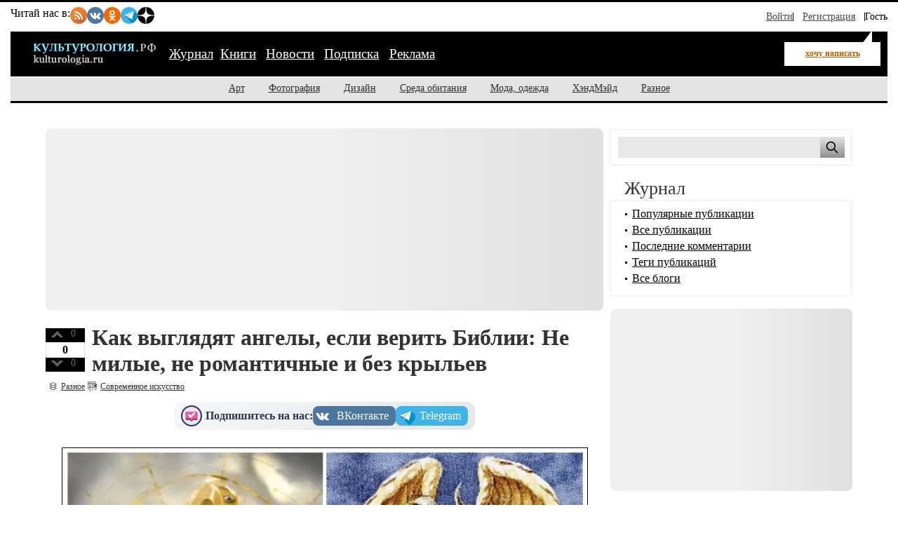

--- FILE ---
content_type: text/html; charset=utf-8
request_url: https://kulturologia.ru/blogs/241022/54461/
body_size: 16086
content:
<!DOCTYPE html>
<html prefix="og: http://ogp.me/ns# article: http://ogp.me/ns/article#" lang="ru">
<head>
<meta charset="utf-8">
<meta name="viewport" content="width=device-width, initial-scale=1">
<title>Как выглядят ангелы, если верить Библии: Не милые, не романтичные и без крыльев</title>
<meta name="description" content="«Ты прекрасна, как ангел» - фраза, которую мечтает услышать практически каждая девушка, если бы не одно «НО». Как правило, ангелы изображаются в образе красивых светлокожих людей с крыльями. Зачастую, все они облачены в лёгкие белые одежды, а над их головой можно увидеть светящийся нимб. Но на самом деле столь милый облик не имеет ничего общего с тем, что описано в Библии, поскольку библейские ангелы были странными существами, вселяющими ужас в сердца тех, кому «посчастливилось» их увидеть.">
<!-- Open Graph Protocol meta tags -->
<meta property="og:title" content="Как выглядят ангелы, если верить Библии: Не милые, не романтичные и без крыльев">
<meta property="og:description" content="«Ты прекрасна, как ангел» - фраза, которую мечтает услышать практически каждая девушка, если бы не одно «НО». Как правило, ангелы изображаются в образе красивых светлокожих людей с крыльями. Зачастую, все они облачены в лёгкие белые одежды, а над их головой можно увидеть светящийся нимб. Но на самом деле столь милый облик не имеет ничего общего с тем, что описано в Библии, поскольку библейские ангелы были странными существами, вселяющими ужас в сердца тех, кому «посчастливилось» их увидеть.">
<meta property="og:image" content="https://kulturologia.ru/preview/54461s3.jpg">
<meta property="og:url" content="https://kulturologia.ru/blogs/241022/54461/">
<meta property="og:type" content="article">
<meta property="og:site_name" content="Культурология">
<meta property="og:locale" content="ru_RU">
<meta property="og:image:width" content="600">
<meta property="og:image:height" content="315">
<meta property="og:image:alt" content="Как выглядят ангелы, если верить Библии: Не милые, не романтичные и без крыльев">

<!-- Twitter meta tags -->
<meta name="twitter:site" content="@kulturologia">
<meta name="twitter:creator" content="@kulturologia">
<meta name="twitter:card" content="summary_large_image">
<meta property="twitter:image" content="https://kulturologia.ru/preview/54461s3.jpg">
<meta name="twitter:image:alt" content="Как выглядят ангелы, если верить Библии: Не милые, не романтичные и без крыльев">

<!-- Facebook meta tags -->
<meta property="fb:app_id" content="231083120296213" />
<meta property="article:author" content="https://www.facebook.com/kulturologia">
<meta property="article:publisher" content="https://www.facebook.com/kulturologia">

<!-- Other meta tags -->
<meta name="copyright" content="Культурология.РФ Все права защищены">
<meta name="robots" content="index, follow">
<link rel="canonical" href="https://kulturologia.ru/blogs/241022/54461/">
<link rel="openid.server" href="https://kulturologia.ru/openid_server">
<link rel="openid.delegate" href="https://kulturologia.ru/~zord"> 
<link rel="preload" href="/img/logo.svg" as="image" type="image/svg+xml">
<meta name="yandex-verification" content="536833eeec7fea8b">
<!-- Favicon -->
<link rel="icon" href="https://kulturologia.ru/favicon.ico" type="image/x-icon">
<link rel="icon" href="https://kulturologia.ru/favicon.svg" type="image/svg+xml">
<!-- Стили -->
	<link rel="preload" href="/css/style-critical.css?v=22112025" as="style" onload="this.onload=null;this.rel='stylesheet'">
	<noscript><link rel="stylesheet" href="/css/style-critical.css?v=22112025"></noscript>
	<link rel="stylesheet" href="/css/style.css?v=22112025">
<meta property="fb:pages" content="129350063780282">
<script>window.yaContextCb=window.yaContextCb||[]</script>
<script src="https://yandex.ru/ads/system/context.js" async></script>
<style>
	#menu-burger {opacity: 0; visibility: hidden;}
	.user-menu { opacity: 0; visibility: hidden;}
	.top-window {display:none;}
</style>
</head>
<body id="page-18" class="">
<!-- Yandex.RTB R-A-46902-30 фуллскрин десктоп -->
<script>
window.yaContextCb.push(()=>{
	Ya.Context.AdvManager.render({
		"blockId": "R-A-46902-30",
		"type": "fullscreen",
		"platform": "desktop"
	})
})
</script>
<!-- Yandex.RTB R-A-46902-33 фуллскрин мобильный -->
<script>
function initAd() {
	if (initAd.called) return;
	initAd.called = true;
	window.yaContextCb.push(() => {
		Ya.Context.AdvManager.render({
			"blockId": "R-A-46902-33",
			"type": "fullscreen", 
			"platform": "touch"
		});
	});
}
initAd.called = false;
[['click', document], ['scroll', window], ['keydown', document]]
.forEach(([event, element]) => {
	element.addEventListener(event, initAd, { once: true });
});
setTimeout(initAd, 10000);
</script>

	<div class="top-window" style="display:none;">
	<ul class="ul-top">
		<li><button class="hide-desktop burger-btn category-btn" aria-label="Меню"><span class="burger-line"></span><span class="burger-line"></span><span class="burger-line"></span></button></li>
		<li class="li-site"><a class="hide-mobile logotip-text" href="/" style="text-decoration:none" aria-label="Главная страница"><img src="/img/logo.svg" alt="Культурология" width="179"></a></li>
		<li><a id="share_tg" href="#" class="share-btn li-tg" data-service="tg" aria-label="Поделиться в Telegram"><span class="hide-mobile">Поделиться</span></a></li>
		<li><a id="share_vk" href="#" class="share-btn li-vk" data-service="vk" aria-label="Поделиться в ВКонтакте"><span class="hide-mobile">Поделиться</span></a></li>
		<li><a id="share_ok" href="#" class="share-btn li-ok" data-service="ok" aria-label="Поделиться в Одноклассниках"><span class="hide-mobile">Поделиться</span></a></li>
	</ul>
</div>
	<div id="container">
	<header>
	<nav id="menu-burger" class="hide-desktop">
	<i class="close right" title="Закрыть"></i>
		<ul class="mm-links">
	<li><a href="/blogs/" class=current>Журнал</a></li><li><a href="https://shop.novate.ru/" title="Книги">Книги</a></li>
<li><a href="/news/" title="Новости">Новости</a></li>
<li><a href="/subs/" title="Подписка">Подписка</a></li>
<li><a href="/adv/" title="Реклама">Реклама</a></li>

</ul>
		<ul>
	
<li><a href="https://kulturologia.ru/blogs/category/art/" title="Арт">Арт</a></li>
<li><a href="https://kulturologia.ru/blogs/category/photo/" title="Фотография">Фотография</a></li>
<li><a href="https://kulturologia.ru/blogs/category/design/" title="Дизайн">Дизайн</a></li>
<li><a href="https://kulturologia.ru/blogs/category/environment/" title="Среда обитания">Среда обитания</a></li>
<li><a href="https://kulturologia.ru/blogs/category/fashion/" title="Мода, одежда">Мода, одежда</a></li>
<li><a href="https://kulturologia.ru/blogs/category/hahdmade/" title="ХэндМэйд">ХэндМэйд</a></li>
<li><a href="https://kulturologia.ru/blogs/category/other/" title="Разное">Разное</a></li>
</ul>
	</nav>
		<nav id="menu-top">
<div class="other-channel" itemscope itemtype="https://schema.org/Organization">
	<meta itemprop="name" content="Культурология.Ру">
	<link itemprop="url" href="https://kulturologia.ru">
	<meta itemprop="image" content="/img/logo.gif">
	<div itemprop="address" itemscope itemtype="https://schema.org/PostalAddress">
		<meta itemprop="streetAddress" content="ул. Примерная, 123">
		<meta itemprop="addressLocality" content="Москва">
		<meta itemprop="telephone" content="no">
		<meta itemprop="addressCountry" content="RU">
		<meta itemprop="postalCode"  content="101000">
	</div>
	<span class="bold hide-mobile">Читай нас в: </span>
	<div class="social-links">
	<a class="pageNoFollow_hilite" rel="nofollow" target="_blank" href="//feeds.feedburner.com/kulturologia"><img class="social-link" alt="RSS-трансляция" src="/img/rss.svg" width="24" height="24" loading="lazy"></a>
	<a class="pageNoFollow_hilite" rel="nofollow" target="_blank" href="//vk.com/kulturologia"><img class="social-link" alt="Читать в ВКонтакте" src="/img/vk.svg" width="24" height="24" loading="lazy"></a>
	<a class="pageNoFollow_hilite" rel="nofollow" target="_blank" href="//ok.ru/kulturologia"><img alt="Читать в Одноклассниках" src="/img/ok.svg" class="social-link" width="24" height="24"></a>
	<a class="pageNoFollow_hilite" rel="nofollow" target="_blank" href="//t.me/joinchat/AAAAAENclyv-8rzLMF92Jw"><img alt="Читать в Telegram" src="/img/tg.svg" class="social-link" width="24" height="24" loading="lazy"></a>
	<a class="pageNoFollow_hilite" rel="nofollow" target="_blank" href="//dzen.ru/kulturologia"><img class="social-link" alt="Культурология в Дзен" src="/img/zen.svg" width="24" height="24" loading="lazy"></a>
</div>
</div>

<div id="login-win" style="display: none;"  data-noindex="true">
	<div class="header">
		<div class="title">Вход</div>
		<a href="/register/" class="register">Зарегистрироваться</a>
	</div>
	<div class="inner">
		<form action="/cgi-bin/main.cgi" method="POST">
		<input type="hidden" name="act" value="openid.dologin">
		<input type="hidden" name="referer" value="/blogs/241022/54461/">
		<div class="title">Войти как пользователь:</div>
	<ul class="tabs">
		<li><img src="/img/facebook.jpg" loading="lazy" alt="Войти с помощью Facebook">&nbsp;<a href="/cgi-bin/main.cgi?act=auth.user_go&api=facebook">Facebook</a></li>
		<li><img src="/img/mailru.jpg" loading="lazy" alt="Войти с помощью Mail">&nbsp;<a href="/cgi-bin/main.cgi?act=auth.user_go&api=mailru">Mail.Ru</a></li>
		<li><img src="/img/twitter.jpg" loading="lazy"  alt="Войти с помощью Twitter">&nbsp;<a href="/cgi-bin/main.cgi?act=auth.user_go&api=twitter">Twitter</a></li>
		<li><img src="/img/vk.jpg" loading="lazy"  alt="Войти с помощью VK">&nbsp;<a href="/cgi-bin/main.cgi?act=auth.user_go&api=vkontakte">ВКонтакте</a></li>
		<li><img src="/img/openid.png" loading="lazy"  alt="Войти с помощью Open ID"><a id="openid" href="#openid">&nbsp;OpenID</a></li>
	</ul>
		<div class="tab-content" id="hello-tab">
			<p>Прочитайте и примите <a href="/terms/">правила сайта</a>. Если вы зарегистрированы на одном из этих сайтов, или у вас есть учетная запись OpenID, можно войти на Kulturologia.ru, используя свой аккаунт.</p>
			<p>Если у вас есть профиль на Kulturologia.ru, вы можете “привязать” к нему по одному аккаунту с каждого из этих сайтов.  Выберите сайт и следуйте инструкциям.</p>
		</div>
		<div class="tab-content" id="openid-tab">
			<p>Если вы зарегистрированы на других сайтах, авторизуйтесь по протоколу OpenID:</p>
			<input type="text" name="openid" value="Ваш логин" onFocus="if(this.value == 'Ваш логин') this.value='';" style="background:url(/img/openid/login-bg.gif) no-repeat; padding-left: 15px;" size="50"><select name="hostid"><option value="1">livejournal.com</option>
<option value="2">liveinternet.ru</option>
<option value="3">blogger.com</option>
<option>другой (укажите полный URL)</option></select>

			<div><input type="submit" value="Войти" class="formsubmit"></div>
		</div>
		</form>
		<div class="title">Войти по регистрации на Kulturologia.ru:</div>
<form method="post" action="/cgi-bin/main.cgi">
<input type="hidden" name="act" value="user.dologin">
	<table style="margin-left: -6px; border-spacing: 0; border-collapse: collapse;">
		<tr>
			<td><label>Логин</label> <input type="text" name="login" size="15" value="" class="forminput"></td>
			<td><label>Пароль</label> <input type="password" name="password" size="15" value="" class="forminput"></td>
			<td style="padding-top: 20px;"><input type="submit" value="Войти" class="formsubmit"></td>
		</tr>
		<tr>
			<td style="padding-top: 0;"><label><input type="checkbox" name="longcookie" value="1" checked> запомнить меня</label> <label><input type="checkbox" name="checkip" value="1" > только для этого IP</label></td>
			<td colspan="2" style="line-height: 18px; padding-top: 0;"><a href="/userhome/sendpassword/">Забыли пароль?</a><br><strong><a href="/register/">Зарегистрироваться</a></strong></td>
		</tr>
	</table>
</form>
	</div>
</div>
<ul class="login-form">
  <li class="login">
    <a href="/userhome/" onclick="showLogin(); return false;">Войти</a>
  </li>
  <li class="register">
    <a href="/register/">Регистрация</a>
  </li>
  <li class="guest-info">
    <span>Гость <i class="fa fa-user" aria-hidden="true"></i></span>
  </li>
</ul>

	</nav>
	<nav id="menu-main" aria-label="Основное меню">
		<div class="left">
			<div id="mm-logo">
				<button class="hide-desktop burger-btn category-btn" aria-label="Меню">
					<span class="burger-line"></span>
					<span class="burger-line"></span>
					<span class="burger-line"></span>
				</button>
				<a href="/" title="Культурология.Ру"><img src="/img/logo.svg" loading="eager" fetchpriority="high" decoding="async" id="logo" width="179" height="38" alt="Культурология.Ру"></a>
			</div>
			<i class="search-icon hide-desktop"></i>
			<div class="hide-mobile">
				<ul class="mm-links">
	<li><a href="/blogs/" class=current>Журнал</a></li><li><a href="https://shop.novate.ru/" title="Книги">Книги</a></li>
<li><a href="/news/" title="Новости">Новости</a></li>
<li><a href="/subs/" title="Подписка">Подписка</a></li>
<li><a href="/adv/" title="Реклама">Реклама</a></li>

</ul>
			</div>
			<div id="mm-ww">
				<a href="https://kulturologia.ru/blogs/show/modern-art/?act=newrecord" class="need-login">хочу написать</a>
			</div>
		</div>
		<div class="search">
			<form id="search-form-top" action="/blogs/search/">
				<input type="text" name="query" id="search-input-top" placeholder="Найти на сайте">
			</form>
		</div>
	</nav>
	<nav id="sub-menu" class="hide-mobile">
		<ul>
	
<li><a href="https://kulturologia.ru/blogs/category/art/" title="Арт">Арт</a></li>
<li><a href="https://kulturologia.ru/blogs/category/photo/" title="Фотография">Фотография</a></li>
<li><a href="https://kulturologia.ru/blogs/category/design/" title="Дизайн">Дизайн</a></li>
<li><a href="https://kulturologia.ru/blogs/category/environment/" title="Среда обитания">Среда обитания</a></li>
<li><a href="https://kulturologia.ru/blogs/category/fashion/" title="Мода, одежда">Мода, одежда</a></li>
<li><a href="https://kulturologia.ru/blogs/category/hahdmade/" title="ХэндМэйд">ХэндМэйд</a></li>
<li><a href="https://kulturologia.ru/blogs/category/other/" title="Разное">Разное</a></li>
</ul>
	</nav>
</header>
		<div id="main-cont" class="page-wrapper">
			<div id="main">
				<main id="left">
					<!-- Yandex.RTB R-A-46902-18 -->
<div id="yandex_rtb_R-A-46902-18">
<div class="yandex-rtb-preloader height-250">
	<div class="preloader-spinner"></div>
</div>
</div>
<script>window.yaContextCb.push(()=>{
  Ya.Context.AdvManager.render({
	renderTo: 'yandex_rtb_R-A-46902-18',
	blockId: 'R-A-46902-18'
  })
})</script>
					 <article class="post" itemscope itemtype="https://schema.org/BlogPosting">
	<!-- Мета-данные -->
	<meta itemprop="mainEntityOfPage" content="https://kulturologia.ru/blogs/241022/54461/">
	<meta itemprop="description" content="
[I]«Ты прекрасна, как ангел»[/I] - фраза, которую мечтает услышать практически каждая девушка, если бы не одно «НО». Как правило, ангелы изображаются в образе красивых светлокожих людей с крыльями. Зачастую, все они облачены в лёгкие белые одежды, а над их головой можно увидеть светящийся нимб. Но на самом деле столь милый облик не имеет ничего общего с тем, что описано в Библии, поскольку библейские ангелы были странными существами, вселяющими ужас в сердца тех, кому «посчастливилось» их увидеть.">
	<link itemprop="image" href="https://kulturologia.ru/preview/54461s3.jpg">
	<div itemprop="publisher" itemscope itemtype="https://schema.org/Organization">
		<meta itemprop="name" content="Культурология.Ру">
		<link itemprop="url" href="https://kulturologia.ru">
		<link itemprop="logo" href="/img/logo.svg">
		<link itemprop="image" href="/img/logo.svg">
 		<div itemprop="address" itemscope itemtype="https://schema.org/PostalAddress">
		 	<meta itemprop="streetAddress" content="ул. Примерная, д. 123">
			<meta itemprop="addressLocality" content="Москва">
 			<meta itemprop="addressRegion" content="Москва">
			<meta itemprop="postalCode" content="123456">
			<meta itemprop="addressCountry" content="RU">
		</div>
		<meta itemprop="telephone" content="+7 (123) 456-78-90">
	</div>
<div id=raterecord54461 class="r-vote">
<div class="r-pos">
<a href="#" onClick="return b_alert('Если вы хотите менять рейтинги, зарегистрируйтесь - это не сложно!')"><img src="/img/spacer.gif"  alt="+1" class="r-vote-btn" ></a> 0
</div>
<div class="neutral">
0
</div>
<div class="r-neg">
<a href="#" onClick="return b_alert('Если вы хотите менять рейтинги, зарегистрируйтесь - это не сложно!')"><img src="/img/spacer.gif" alt="-1" class="r-vote-btn"></a> 0
</div>

</div>
	<div class="title">
		<h1 itemprop="headline">Как выглядят ангелы, если верить Библии: Не милые, не романтичные и без крыльев</h1>
	</div>
	

	<div class="catname" itemprop="articleSection"><a rel="nofollow" href="https://kulturologia.ru/blogs/category/other/">Разное</a></div>
	<div class="blogname"><a rel="nofollow" href="https://kulturologia.ru/blogs/show/modern-art/">Современное искусство</a></div>
	<div class="social-subscribe">
	<span class="subscribe">Подпишитесь на нас:</span>
	<div class="social-buttons" style="     display: flex;     gap: 10px; ">
		<a href="//vk.com/kulturologia" target="_blank" title="Мы в ВК" class="vk" style="transform: scale(1);" onmouseover="this.style.transform='scale(1.03)'" onmouseout="this.style.transform='scale(1)'"><span media="desktop">ВКонтакте</span></a>
		<a href="//t.me/+Q1yXK_7yvMswX3Yn" target="_blank" title="Мы в ТГ" class="tg" style="transition: transform 0.2s; transform: scale(1);" onmouseover="this.style.transform='scale(1.03)'" onmouseout="this.style.transform='scale(1)'"><span media="desktop">Telegram</span></a>
	</div>
</div>
	<div class="content" itemprop="articleBody">
		<meta itemprop="image" content="/preview/54461s3.jpg">
		<div class="code-anouns"><div class="bb-img"><img src="https://kulturologia.ru/files/u18214/angels0.jpg" alt="" title="" fetchpriority="high" loading="eager" width="750" height="500"></div><br/><div class="img-alt"></div><br><I>«Ты прекрасна, как ангел»</I> - фраза, которую мечтает услышать практически каждая девушка, если бы не одно «НО». Как правило, ангелы изображаются в образе красивых светлокожих людей с крыльями. Зачастую, все они облачены в лёгкие белые одежды, а над их головой можно увидеть светящийся нимб. Но на самом деле столь милый облик не имеет ничего общего с тем, что описано в Библии, поскольку библейские ангелы были странными существами, вселяющими ужас в сердца тех, кому «посчастливилось» их увидеть.</div><br><br><H2>Херувимы и офанимы</H2><br><div class="bb-img"><img src="https://kulturologia.ru/files/u18214/angels.jpg" alt="Херувимы." title="Херувимы." loading="lazy" width="750" height="500"></div><br/><div class="img-alt">Херувимы.</div><br><br>Самым ярким описанием ангелов является образ, взятый из первого видения пророка Иезекииля, изложенного  в одноимённой книге. В нём описывается пара основных типов ангелов. Первые — это херувимы, которых зачастую изображают как пухлых и безобидных младенцев, вызывающих умиление. Согласно писанию, Бог поручил херувимам множество задач. Одной из самых важных была охрана Эдемского сада. И если верить видению Иезекииля, то у каждого херувима помимо человеческого лица было ещё три других: льва, вола и орла. Ко всему прочему, у них было по две пары крыльев. Одна из них предназначалась для полёта, другая – для сокрытия их тел. По мнению еврейского учёного Маймонида, жившего в двенадцатом веке, у херувимов были ровные ноги и блестящие бычьи копыта.<br><br><div class="bb-img"><img src="https://kulturologia.ru/files/u18214/angels1.jpg" alt="Слева направо: Херувимы и офанимы. \ Офанимы." title="Слева направо: Херувимы и офанимы. \ Офанимы." loading="lazy" width="750" height="500"></div><br/><div class="img-alt">Слева направо: Херувимы и офанимы. \ Офанимы.</div><br><br>И совсем неудивительно, что пугающее изображение херувимов в Библии сильно отличается от того, как их традиционно показывают сегодня. Что же касается второго типа ангелов, описанных в книге Пророка Иезекииля, то они гораздо страшнее и причудливее первых. Пожалуй, офанимы – одни из самых странных существ, упомянутых в Библии. По словам Иезекииля, они выглядят как золотые колёса, усыпанные множеством глаз.  Кроме того, они сверкают, как топазы, и парят в воздухе, имитируя движения херувимов. Согласно Иезекиилю, и херувимы, и офанимы помогают охранять престол самого Бога.<br><H2>Серафимы</H2><br><div class="bb-img"><img src="https://kulturologia.ru/files/u18214/angels2.jpg" alt="Слева направо: Серафимы и Господ Бог. \ Шестикрылый Серафим." title="Слева направо: Серафимы и Господ Бог. \ Шестикрылый Серафим." loading="lazy" width="750" height="500"></div><br/><div class="img-alt">Слева направо: Серафимы и Господ Бог. \ Шестикрылый Серафим.</div><br><br>Также существует ещё один интересный тип ангела – серафим, о котором говорится в Книге Пророка Исайи. Согласно его видению, он увидел Господа, сидящего на троне, а над ним парили серафимы. У каждого из них было по три пары крыльев. Одной парой крыльев они закрывали свои лица, другой – прикрывали ноги, а третья предназначалась для полёта. Серафимы не являются стражами, как херувимы и офанимы, а скорее служат для того, чтобы петь хвалу Богу. Согласно Исайе, когда серафимы парят вокруг Божьего престола, можно услышать, как они поют: «Свят, свят, свят Господь Всемогущий, вся земля полна Его славы».<br><br>ЧИТАТЬ ТАКЖЕ: <a href="https://kulturologia.ru/blogs/010522/53063/"><B>Какими были в реальной жизни библейские женщины, оказавшие серьёзное влияние на ход истории &gt;&gt;</B></a><br><H2>Малакимы</H2><br><div class="bb-img"><img src="https://kulturologia.ru/files/u18214/angels3.jpg" alt="Божьи посланники. \ Фото: i.ytimg.com." title="Божьи посланники. \ Фото: i.ytimg.com." loading="lazy" width="750" height="500"></div><br/><div class="img-alt">Божьи посланники. \ Фото: i.ytimg.com.</div><br><br>Ещё один выдающийся класс ангелов — это божьи посланники (малакимы). Согласно Библии, они могли принимать абсолютно любую форму, в том числе и человеческую. Большинство из них принимали мужской облик и архангел Михаил, впервые появившийся в Книге пророка Даниила, отличный тому пример. <br><br>Впрочем, архангел Гавриил, который сообщил деве Марии, что она родит Иисуса – также является одним из божьих посланников, принявших мужской облик. На самом деле, большинство ангелов, упомянутых в Новом Завете, выглядят гораздо дружелюбнее и больше похожи на людей, нежели их пугающие ветхозаветные аналоги. Например, Лука описывает ангелов у гробницы Иисуса как «двух мужчин, одетых в сияющие одежды».<br><br><div class="bb-img"><img src="https://kulturologia.ru/files/u18214/angels4.jpg" alt="Ангелы - Божьи вестники. \ Фото: evangelicalendtimemachine.com." title="Ангелы - Божьи вестники. \ Фото: evangelicalendtimemachine.com." loading="lazy" width="750" height="500"></div><br/><div class="img-alt">Ангелы - Божьи вестники. \ Фото: evangelicalendtimemachine.com.</div><br><br>Согласно Библии с синими буквами, херувимы и серафимы - единственные типы ангелов, у которых есть крылья: у ангелов-посланников, таких как Гавриил или Михаил, их нет.<br>Но это весьма распространённое заблуждение, которое возникло у средневековых художников, поскольку они использовали крылья для того, чтобы отличить ангелов от других человеческих персонажей в своём искусстве.<br><H2>Архангел Михаил</H2><br><div class="bb-img"><img src="https://kulturologia.ru/files/u18214/angels5.jpg" alt="Слева направо: Архангел Михаил на иконе Теодора Пулакиса, 2-я половина XVII века. \ Архангел Михаил, XIII век, Монастырь Святой Екатерины." title="Слева направо: Архангел Михаил на иконе Теодора Пулакиса, 2-я половина XVII века. \ Архангел Михаил, XIII век, Монастырь Святой Екатерины." loading="lazy" width="750" height="500"></div><br/><div class="img-alt">Слева направо: Архангел Михаил на иконе Теодора Пулакиса, 2-я половина XVII века. \ Архангел Михаил, XIII век, Монастырь Святой Екатерины.</div><br><br>Архангел Михаил - единственный ангел, который упоминается по имени во всех трёх основных священных текстах мировых религий, в которых ангелам уделяется наибольшее внимание: Торе (иудаизм), Библии (христианство) и Коране (ислам). Во всех этих религиях верующие считают Михаила ведущим ангелом, который борется со злом силой добра.<br><br>Михаил - исключительно сильный ангел, защищающий людей, любящих Бога. Стоит также отметить тот факт, что Михаил представляет собой смирение, которое преобладает над гордыней. Он идентифицируется как Ангел, который изгнал сатану с Небес, и в конце времён он снова будет сражаться во имя Бога против сил хаоса и зла, на этот раз, чтобы изгнать Красного Дракона и его войска с Небес навсегда. Поскольку он олицетворяет смирение, веру, а его имя означает «Тот, кто подобен Богу», некоторые отождествляют Михаила с самим Христом в его предсуществовании.<br><br><div class="bb-img"><img src="https://kulturologia.ru/files/u18214/angels6.jpg" alt="Слева направо: Архангел Михаил и три отрока в пещи огненной, армянская миниатюра, Торос Рослин. \ Архангел Михаил с весами, (сюжет, характерный для композиции Страшного суда), Рогир ван дер Вейден." title="Слева направо: Архангел Михаил и три отрока в пещи огненной, армянская миниатюра, Торос Рослин. \ Архангел Михаил с весами, (сюжет, характерный для композиции Страшного суда), Рогир ван дер Вейден." loading="lazy" width="750" height="500"></div><br/><div class="img-alt">Слева направо: Архангел Михаил и три отрока в пещи огненной, армянская миниатюра, Торос Рослин. \ Архангел Михаил с весами, (сюжет, характерный для композиции Страшного суда), Рогир ван дер Вейден.</div><br><br>Михаила изображают взрослым мужчиной среднего роста с тёмно-каштановыми волосами, голубыми глазами и светлым цветом лица. У него также есть золотисто-белые крылья, которые светятся ярче самого солнца и которые он может убрать по желанию, когда находится на Земле, по просьбе самого Бога.<br><br>Многие изображают этого архангела, как рассеянный образ в виде яркой бело-голубой ауры, окружающей человеческое тело. Будучи одним из первых ангелов и одним из истинных архангелов, Михаил чрезвычайно силён. Поэтому он запросто может превзойти даже самого Люцифера и низвергнуть его в Ад с помощью Божьей Силы. Однако он недостаточно силён, чтобы победить Сатану или сравняться с ним в бою (особенно в истощённом состоянии из-за слишком долгой борьбы с Люцифером).<br><br>ЧИТАТЬ ТАКЖЕ: <a href="https://kulturologia.ru/blogs/101121/51564/"><B>О чём рассказывает «Библия Дьявола»: Мифы и факты о скандальной средневековой рукописи &gt;&gt;</B></a><br><H2>Архангел Гавриил</H2><br><div class="bb-img"><img src="https://kulturologia.ru/files/u18214/angels7.jpg" alt="Слева направо: \ Архангел Гавриил на иконе Благовещения (Суздаль, XV век). \ Архангел Гавриил, византийская икона, Третьяковская галерея." title="Слева направо: \ Архангел Гавриил на иконе Благовещения (Суздаль, XV век). \ Архангел Гавриил, византийская икона, Третьяковская галерея." loading="lazy" width="750" height="500"></div><br/><div class="img-alt">Слева направо: \ Архангел Гавриил на иконе Благовещения (Суздаль, XV век). \ Архангел Гавриил, византийская икона, Третьяковская галерея.</div><br><br>Имя Гавриил на иврите означает «Человек Божий» или «Бог проявил могущество». Его часто изображают с копьём в правой руке и зеркалом из яшмы с крестом в левой руке. Зеркало означает мудрость Божью как скрытую тайну. Согласно Священному Писанию, архангел Гавриил — это ангел-посланник, который являлся людям в Ветхом и Новом Заветах во многих различных случаях. В некоторых писаниях Гавриил упоминается по имени. В других случаях Гавриил считается безымянным ангелом. Он был тем самым ангелом, который оповестил Иоакима и Анну о зачатие Девы Марии, а также явился Захарии, чтобы возвестить о рождении святого Иоанна Крестителя. <br><H2>Люцифер</H2><br><div class="bb-img"><img src="https://kulturologia.ru/files/u18214/angels8.jpg" alt="«Люцифер, царь ада», Луи Огюст Гюстав Доре. \ Фото: i.pinimg.com." title="«Люцифер, царь ада», Луи Огюст Гюстав Доре. \ Фото: i.pinimg.com." loading="lazy" width="750" height="500"></div><br/><div class="img-alt">«Люцифер, царь ада», Луи Огюст Гюстав Доре. \ Фото: i.pinimg.com.</div><br><br>Люцифер был одним из первых ангелов, созданных Богом. Находясь на Небесах, он считался самым прекрасным из всех Божьих творений. После своего падения он сохранил ангельский облик, если не считать его обожжённых чёрных крыльев. В одном из своих человеческих обличий Люцифер выглядит как сорокалетний мужчина ростом метр восемьдесят с короткими тёмными волосами. В другом - у него короткие, растрёпанные светлые волосы и светло-голубые глаза. <br><br>Люцифер также способен призвать около четырнадцати чёрных крыльев на своей спине, которые изначально были белыми, как снег. Говорят, что число четырнадцать представляет совершенное число Бога. В демонической форме Люцифер резко меняет свой облик: у него появляются козлиные ноги, когтистые руки, хвост дракона, чёрные рога и окровавленные клыки. Когда он принимает такой вид, люди тут же замирают на месте от ужаса, слыша в ответ, что у Дьявола много лиц. <br><br><div class="bb-img"><img src="https://kulturologia.ru/files/u18214/angels9.jpg" alt="Люцифер - падший ангел, отождествляемый с сатаной и дьяволом. \ Фото: google.com." title="Люцифер - падший ангел, отождествляемый с сатаной и дьяволом. \ Фото: google.com." loading="lazy" width="750" height="500"></div><br/><div class="img-alt">Люцифер - падший ангел, отождествляемый с сатаной и дьяволом. \ Фото: google.com.</div><br><br>Люцифер - очень хитрый и умный падший ангел, который убеждает своих последователей выполнять его приказы, заключая с ними фаустовские сделки. Он часто заставляет своих врагов подвергаться суровым испытаниям, прежде чем они смогут встретиться с ним лицом к лицу. Он гордый и расчётливый Демон, которому доставляет огромное удовольствие наказывать проклятых: нечистые находят ужасное наказание в руках Люцифера за свои грехи. В добавок к этому он очень жесток и вероломен по отношению к тем, кто встаёт у него на пути.<br><br>В первые дни существования Вселенной Люцифер был чрезвычайно добрым, честным ангелом, описанным как совершенный в своих путях, настолько, что Бог поместил его на трон на горе помазания, украшенный горящими камнями, известными как наполненные огнём. Однако после того, как Бог создал людей, Злая Сущность начала развращать Люцифера. И когда Бог попросил его поклониться Адаму и Еве, то его гордость не позволила ему сделать это, тем самым разгневав Бога. Люцифер стал высокомерным, думая, что Бог впал в маразм и Небеса нуждаются в новом правителе, то бишь в нём. В итоге, за своё высокомерие и пылкий нрав он был изгнан с небес. В конечно счёте это сделало его ещё более надменным и высокомерным. <br><br><div class="bb-img"><img src="https://kulturologia.ru/files/u18214/angels10.jpg" alt="Люцифер - один из первых ангелов, созданных Богом." title="Люцифер - один из первых ангелов, созданных Богом." loading="lazy" width="750" height="500"></div><br/><div class="img-alt">Люцифер - один из первых ангелов, созданных Богом.</div><br><br>Подобно Гавриилу, Люцифер обладает чувством юмора, редким для многих ангелов. Он может быть саркастичным и небрежно-равнодушным, что обычно свидетельствует о его высокомерии. В честном разговоре с Богом он демонстрирует своё возмущение тем, как Бог обошёлся с ним за то, что он восстал против людей. После того, как Бог ответил ему, как ему больно изгонять Утреннюю Звезду с Небес и что несмотря на всё, что он сделал, он всё ещё любит его, Люцифер в конечном итоге помирился со своим Отцом. Как один из первых созданных ангелов и архангелов, Люцифер чрезвычайно силён, поэтому многие не решаются противостоять ему. <br><br>В продолжение темы, читайте также о том, <a href="https://kulturologia.ru/blogs/020920/47235/"><B>почему до сих пор ведутся споры о том, кто же всё-таки написал Библию</B></a>. 
		
			</div>
	<div class="postLikesBox">
		<div class="social-subscribe">
	<span class="subscribe">Подпишитесь на нас:</span>
	<div class="social-buttons" style="     display: flex;     gap: 10px; ">
		<a href="//vk.com/kulturologia" target="_blank" title="Мы в ВК" class="vk" style="transform: scale(1);" onmouseover="this.style.transform='scale(1.03)'" onmouseout="this.style.transform='scale(1)'"><span media="desktop">ВКонтакте</span></a>
		<a href="//t.me/+Q1yXK_7yvMswX3Yn" target="_blank" title="Мы в ТГ" class="tg" style="transition: transform 0.2s; transform: scale(1);" onmouseover="this.style.transform='scale(1.03)'" onmouseout="this.style.transform='scale(1)'"><span media="desktop">Telegram</span></a>
	</div>
</div>
	</div>
	<div class="tags"><meta itemprop="keywords" content="дзен, ангелы, мифы, легенды, сказания, история, факты, библейские создания, религия"><a href="https://kulturologia.ru/blogs/tags/%D0%B4%D0%B7%D0%B5%D0%BD/" rel="nofollow">дзен</a>, <a href="https://kulturologia.ru/blogs/tags/%D0%B0%D0%BD%D0%B3%D0%B5%D0%BB%D1%8B/" rel="nofollow">ангелы</a>, <a href="https://kulturologia.ru/blogs/tags/%D0%BC%D0%B8%D1%84%D1%8B/" rel="nofollow">мифы</a>, <a href="https://kulturologia.ru/blogs/tags/%D0%BB%D0%B5%D0%B3%D0%B5%D0%BD%D0%B4%D1%8B/" rel="nofollow">легенды</a>, <a href="https://kulturologia.ru/blogs/tags/%D1%81%D0%BA%D0%B0%D0%B7%D0%B0%D0%BD%D0%B8%D1%8F/" rel="nofollow">сказания</a>, <a href="https://kulturologia.ru/blogs/tags/%D0%B8%D1%81%D1%82%D0%BE%D1%80%D0%B8%D1%8F/" rel="nofollow">история</a>, <a href="https://kulturologia.ru/blogs/tags/%D1%84%D0%B0%D0%BA%D1%82%D1%8B/" rel="nofollow">факты</a>, <a href="https://kulturologia.ru/blogs/tags/%D0%B1%D0%B8%D0%B1%D0%BB%D0%B5%D0%B9%D1%81%D0%BA%D0%B8%D0%B5%20%D1%81%D0%BE%D0%B7%D0%B4%D0%B0%D0%BD%D0%B8%D1%8F/" rel="nofollow">библейские создания</a>, <a href="https://kulturologia.ru/blogs/tags/%D1%80%D0%B5%D0%BB%D0%B8%D0%B3%D0%B8%D1%8F/" rel="nofollow">религия</a></div>
	<div class="meta">
	<i title="Поделиться" class="fa-share-nodes" data-url="https://kulturologia.ru/blogs/241022/54461/" data-title="Как выглядят ангелы, если верить Библии: Не милые, не романтичные и без крыльев"></i>
		<div id="com">
			<meta itemprop="commentCount" content="1">
			<a href="https://kulturologia.ru/blogs/241022/54461/#comments">1</a>
		</div>
		<div id="view" itemprop="interactionStatistic" itemscope itemtype="https://schema.org/InteractionCounter">
			<meta itemprop="interactionType" content="https://schema.org/ViewAction">
			<meta itemprop="userInteractionCount" content="116049">
			<span>116049 просмотров</span>
		</div>
		<div id="dat">

			<time datetime="2022-10-24T19:30:00+03:00" itemprop="datePublished" content="2022-10-24T19:30:00+03:00">2022-10-24 19:30</time>
		</div>
		<div id="usr" itemprop="author" itemscope itemtype="https://schema.org/Person">
			<a rel="nofollow" href="https://kulturologia.ru/user/18214/" itemprop="url">
				<span itemprop="name">KatanaKyodzo</span>
			</a>
		</div>
		<div class="block2">
			<a rel="nofollow" href="/cgi-bin/main.cgi?act=blog.doaddbookmark&recordid=54461" target="_blank" onClick="return b_openWindow('/cgi-bin/main.cgi?act=blog.doaddbookmark&recordid=54461', 300, 200)"><img src="/img/meta-fav.gif" border="0" alt="В закладки" class="img"></a>
		</div>
		<div class="block">
			<a rel="nofollow" href="https://kulturologia.ru/blogs/241022/54461/?print=1" target="_blank"><img src="/img/meta-pri.gif" border="0" alt="Версия для печати" class="img"></a>
		</div>
		
	</div>
	
	
	
</article> 

					
					<div id="yandex_rtb_R-A-46902-35"></div>
					<script>
						window.yaContextCb.push(() => {
							Ya.Context.AdvManager.render({
								"blockId": "R-A-46902-35",
								"renderTo": "yandex_rtb_R-A-46902-35",
								"type": "feed"
							})
						})
					</script>
				</main>
				<aside id="right">
					<!-- Search -->
<div class="bordered hide-mobile">
	<form id="search-form" action="/blogs/search/">
		<input type="text" name="query" id="search" aria-label="Поиск по сайту">
		<input type="submit" value="" aria-label="Поиск">
	</form>
</div>
<br>
<style>#main {display: flex;}</style>
					            <h2>Журнал</h2>
            <div class="bordered">
                <div id="bloglinks">
                <ul>
                    <li><a href="/blogs/top_records/">Популярные публикации</a></li>
                    <li><a href="/blogs/all/">Все публикации</a></li>
                    <li><a href="/blogs/comments/">Последние комментарии</a></li>
                    <li><a href="/tags/">Теги публикаций</a></li>
                    <li><a href="/blogs/top/">Все блоги</a></li>
                </ul>
                </div>
            </div>
<br>
					<center>

<!-- Yandex.RTB R-A-46902-1 -->
<div id="yandex_rtb_R-A-46902-1">
<div class="yandex-rtb-preloader height-250">
    <div class="preloader-spinner"></div>
  </div>
</div>
<script>window.yaContextCb.push(()=>{
  Ya.Context.AdvManager.render({
    renderTo: 'yandex_rtb_R-A-46902-1',
    blockId: 'R-A-46902-1'
  })
})</script>

</center>

<br>

<!-- Yandex.RTB C-A-46902-32 -->
<div id="yandex_rtb_C-A-46902-32"></div>
<script>window.yaContextCb.push(()=>{
  Ya.Context.AdvManager.renderWidget({
    renderTo: 'yandex_rtb_C-A-46902-32',
    blockId: 'C-A-46902-32'
  })
})</script>
					<div class="bordered">
<center>

<!-- Yandex.RTB R-A-46902-23 -->
<div id="yandex_rtb_R-A-46902-23"></div>
<script>window.yaContextCb.push(()=>{
  Ya.Context.AdvManager.render({
    renderTo: 'yandex_rtb_R-A-46902-23',
    blockId: 'R-A-46902-23'
  })
})</script>

<br>
<br>
<div id="unit_101977"></div>
<script>
  (function() {
    var sc = document.createElement('script'); sc.type = 'text/javascript'; sc.async = true;
    sc.src = '//smi2.ru/data/js/101977.js'; sc.charset = 'utf-8';
    var s = document.getElementsByTagName('script')[0]; s.parentNode.insertBefore(sc, s);
  }());
</script>


</center>
</div><br>
					
					<h2>Последние новости</h2>
			<div class="colored2" id="news-informer">
				<ul>
<li>
<a href="/news/9146/" class="title">Новое исследование пролило свет на банные ритуалы древних Помпей</a> <span class="section">2026-01-15 16:09:00</span>
</li>

<li>
<a href="/news/9145/" class="title">Cоздателей «Очень странных дел» обвинили в использовании ИИ для написания финала</a> <span class="section">2026-01-14 23:30:00</span>
</li>

<li>
<a href="/news/9144/" class="title">Новая забастовка в парижском Лувре привела к частичному закрытию музея </a> <span class="section">2026-01-13 21:59:00</span>
</li>

<li>
<a href="/news/9142/" class="title">Как открытая наука и нейросети спасают древнюю историю</a> <span class="section">2026-01-12 20:11:00</span>
</li>

<li>
<a href="/news/9141/" class="title">Перуанские шаманы празднуют первое сбывшееся предсказание 2026 года</a> <span class="section">2026-01-11 23:40:00</span>
</li>

<li>
<a href="/news/9139/" class="title">Находка африканской окаменелости открывает новую страницу в истории человечества</a> <span class="section">2026-01-10 22:26:00</span>
</li>

<li>
<a href="/news/9135/" class="title">Рим будет взимать плату с туристов за посещение фонтана Треви</a> <span class="section">2026-01-9 23:03:00</span>
</li>

<li>
<a href="/news/9143/" class="title">Сказка-шоу «БОГАТЫРИ» в Театре на Цветном</a> <span class="section">2026-01-9 11:19:00</span>
</li>

<li>
<a href="/news/9138/" class="title">Чемпионат мира по боксу в Дубае: как Умар Кремлев вывел мировой бокс на новый уровень</a> <span class="section">2026-01-8 14:10:00</span>
</li>

<li>
<a href="/news/9137/" class="title">Как пополнить Steam в долларах (USD) в России в 2026 году</a> <span class="section">2026-01-8 12:00:00</span>
</li>


				</ul>
				<div class="readmore">
					<a href="/news/">Все новости</a><br><br>
				</div>
			</div>
			
			<br>

					
					<div id="scrollable" style="margin-left: 10px;">
	<div id="yandex_rtb_R-A-46902-3"></div>
	<script>
	window.yaContextCb.push(()=>{
		Ya.Context.AdvManager.render({
			renderTo: 'yandex_rtb_R-A-46902-3',
			blockId: 'R-A-46902-3'
		})
	})</script>
</div>
<style>
#main {overflow: visible !important;}
    #scrollable {
        position: sticky;
        top: 65px;
        width: 100%;
        z-index: 100;
        transition: transform 0.3s ease;
    }
</style>
					
				</aside>
			</div>
		</div>
	</div>
	
	<footer id="footer">
	<a rel="nofollow" href="/adv/">Реклама на сайте</a> | <a href="/about/">О проекте</a> |  <a href="/terms/">Правила сайта</a> | <a href="/blogs/faq/">FAQ</a> | <a href="/blogs/show/support/">Техподдержка</a> | <a href="/users/">Культурные люди</a>  |  <a href="/mosaic/">Мозаика</a>  |  <a href="/feedback/">Обратная связь</a> 
	<br><br>
Запрещено использование материалов Kulturologia.Ru без согласования с редакцией. <br>
	<p><!--LiveInternet counter--><a href="https://www.liveinternet.ru/click"
target="_blank"><img id="licnt3AD1" width="15" height="15" style="border:0" 
title="LiveInternet"
src="[data-uri]"
alt=""/></a><script>(function(d,s){d.getElementById("licnt3AD1").src=
"https://counter.yadro.ru/hit?t45.5;r"+escape(d.referrer)+
((typeof(s)=="undefined")?"":";s"+s.width+"*"+s.height+"*"+
(s.colorDepth?s.colorDepth:s.pixelDepth))+";u"+escape(d.URL)+
";h"+escape(d.title.substring(0,150))+";"+Math.random()})
(document,screen)</script><!--/LiveInternet-->


<!--LiveInternet counter--><!--script><!--
document.write("<a href='//www.liveinternet.ru/click' "+
"target=_blank aria-label='Счетчик переходов'><img src='//counter.yadro.ru/hit?t45.5;r"+
escape(document.referrer)+((typeof(screen)=="undefined")?"":
";s"+screen.width+"*"+screen.height+"*"+(screen.colorDepth?
screen.colorDepth:screen.pixelDepth))+";u"+escape(document.URL)+
";"+Math.random()+
"' alt='' title='LiveInternet' "+
"border=0 width=15 height=15><\/a>")//--></script--><!--/LiveInternet-->


<!-- Yandex.Metrika counter -->
<script>
	(function(m,e,t,r,i,k,a){m[i]=m[i]||function(){(m[i].a=m[i].a||[]).push(arguments)};
	m[i].l=1*new Date();k=e.createElement(t),a=e.getElementsByTagName(t)[0],k.async=1,k.src=r,a.parentNode.insertBefore(k,a)})
	(window, document, "script", "https://mc.yandex.ru/metrika/tag.js", "ym");
	ym(43267864, "init", { clickmap:true, trackLinks:true, accurateTrackBounce:true });
</script>
<noscript><img src="//mc.yandex.ru/watch/43267864" style="position:absolute; left:-9999px;" alt=""></noscript>
<!-- /Yandex.Metrika counter -->
</p>
	<a href="#" class="li-top" title="Наверх"></a>
	<div id="share-popup" style="display: none; max-width: 500px; padding: 20px;">
		<h3>Поделиться статьей</h3>
		<div class="social-buttons-popap">
			<a href="https://vk.com/share.php?url=" target="_blank" class="social-btn vk">ВКонтакте</a>
			<a href="https://t.me/share/url?url=" target="_blank" class="social-btn tg">Telegram</a>
		</div>
	</div>
	<script src="/js/jquery-3.7.1.min.js?v=22112025" defer></script>
	<script src="/js/jquery.fancybox.min.js?v=22112025" defer></script>
	<script src="/js/script.js?v=22112025" defer></script>
	<script src="/js/blog.min.js?v=22112025" defer></script>
	<link rel="preload" href="/css/jquery.fancybox.min.css?v=22112025" as="style" onload="this.onload=null;this.rel='stylesheet'">
	<noscript><link rel="stylesheet" href="/css/jquery.fancybox.min.css?v=22112025"></noscript>

	<script>
	if (typeof window.yaContextCb === 'undefined') {
		window.yaContextCb = [];
	}
	let isFloorAdRendered = false;
	let currentScrollState = null;
	const feed = document.getElementById('yandex_rtb_R-A-46902-35');

	function isFeedElementVisible() {
		if (!feed) return false;
		const rect = feed.getBoundingClientRect();
		return rect.top < window.innerHeight && rect.bottom > 0;
	}

	function manageFloorAd() {
		if (typeof Ya === 'undefined' || !Ya.Context) return;
		const scrollTop = window.pageYOffset || document.documentElement.scrollTop;
		const isScrolledEnough = scrollTop > 250;
		const isFeedVisible = isFeedElementVisible();
		const shouldShowAd = isScrolledEnough && !isFeedVisible;

		if (shouldShowAd && !isFloorAdRendered) {
			Ya.Context.AdvManager.render({
				"blockId": "R-A-46902-29",
				"type": "floorAd",
				"platform": "desktop"
			});
			isFloorAdRendered = true;
			
		} else if (!shouldShowAd && isFloorAdRendered) {
			Ya.Context.AdvManager.destroy({ blockId: 'R-A-46902-29' });
			isFloorAdRendered = false;
		}
	}

	let isThrottled = false;
	function throttledScrollHandler() {
		if (!isThrottled) {
			isThrottled = true;
			manageFloorAd();
			setTimeout(() => { isThrottled = false; }, 200);
		}
	}
	window.addEventListener('scroll', throttledScrollHandler);
	window.addEventListener('resize', throttledScrollHandler);
	window.addEventListener('load', manageFloorAd);
	setTimeout(manageFloorAd, 500);
	</script>
</footer>
	<div id="l2">
	Китай, история, культура, наука, нейросети <!-- -->

	</div>
	<div id="footer2"></div>
	<!-- -->
	
	
	<!--  Как выглядят ангелы, если верить Библии: Не милые, не романтичные и без крыльев-->
<script>
document.addEventListener('DOMContentLoaded', () => {
//$(document).ready(function() {
	const postContainer = $('.post');
	const subscribe = ``;

	if (postContainer.length) {
		const bbImages = postContainer.find('.content .bb-img');
		const contentConfig = [
			{
				index: 2,       // 3-й элемент (индекс 2)
				containerId: 'yandex_rtb_R-A-46902-36',
				blockId: 'R-A-46902-36'
			},
			{
				index: 4,       // 5-й элемент (индекс 4)
				containerId: 'yandex_rtb_R-A-46902-37',
				blockId: 'R-A-46902-37'
			},
		/*	{
				index: 0,
				containerId: 'custom-block-1',
				blockId: 'custom-content',
				content: subscribe,
			}*/
		];

		contentConfig.forEach(config => {
			const bbImg = bbImages.eq(config.index);
			
			if (bbImg.length) {
				let imgAlt = bbImg.nextAll('.img-alt').first();
				if (!imgAlt.length) {
					const nextCenter = bbImg.next('center');
					if (nextCenter.length) {
						imgAlt = nextCenter.find('.img-alt');
					}
				}
				
				if (imgAlt.length) {
					// Создаем контейнер
					const containerHTML = `<div id="${config.containerId}" class="banner-body"><div class="yandex-rtb-preloader height-250"><div class="preloader-spinner"></div></div></div>`;
					imgAlt.after(containerHTML);
					
					// Заполняем контейнер
					const container = $(`#${config.containerId}`);
					
					if (config.content) {
						// Если есть контент - вставляем его
						container.html(config.content);
					} else if (window.yaContextCb) {
						// Если нет контента, но есть данные для баннера
						setTimeout(() => {
							const scriptContent = `
								window.yaContextCb.push(() => {
									Ya.Context.AdvManager.render({
										renderTo: '${config.containerId}',
										blockId: '${config.blockId}'
									});
								});
							`;
							const script = document.createElement('script');
							script.innerHTML = scriptContent;
							document.body.appendChild(script);
						}, 100);
					}
				}
			}
		});
	}
});
</script>
</body>
</html>

--- FILE ---
content_type: image/svg+xml
request_url: https://kulturologia.ru/img/subscrible-icon.svg
body_size: 1862
content:
<svg version="1.1" xmlns="http://www.w3.org/2000/svg" viewBox="0 0 407.552 407.552" width="30" height="30"> <circle fill="#382B73" cx="203.776" cy="203.776" r="203.776"></circle> <circle fill="#e8e8e8" cx="203.776" cy="203.776" r="176.282"></circle> <path fill="#382B73" d="M302.182,131.635H105.37c-7.987,0-14.49,6.502-14.49,14.49v120.832c0,7.987,6.502,14.49,14.49,14.49h64.563l33.843,33.843l33.843-33.843h64.563c7.987,0,14.49-6.502,14.49-14.49V146.125C316.672,138.138,310.17,131.635,302.182,131.635z"></path> <path fill="#EF5A9D" d="M302.182,121.395H105.37c-7.987,0-14.49,6.502-14.49,14.49v120.832c0,7.987,6.502,14.49,14.49,14.49h64.563l33.843,33.843l33.843-33.843h64.563c7.987,0,14.49-6.502,14.49-14.49V135.885C316.672,127.898,310.17,121.395,302.182,121.395z"></path> <path fill="#A72973" d="M302.182,254.208h-64.563l-33.843,33.894l-33.843-33.843H105.37c-7.987,0-14.49-6.502-14.49-14.49v16.947c0,7.987,6.502,14.49,14.49,14.49h64.563l33.843,33.843l33.843-33.843h64.563c7.987,0,14.49-6.502,14.49-14.49V239.77C316.672,247.757,310.17,254.208,302.182,254.208z"></path> <path fill="#D1D3D4" d="M266.803,142.029c-2.56-3.379-9.472,2.304-13.67,2.304s-8.192,1.638-11.162,4.608l-56.064,56.064l-20.224-20.173c-6.144-6.144-18.33-15.206-23.859-8.448c-4.352,5.274-3.072,15.411-3.072,19.61c0,4.198,1.638,8.192,4.608,11.162l31.386,31.386c2.97,2.97,6.963,4.608,11.162,4.608c2.56,0,5.069-0.614,7.322-1.792c1.382-0.717,2.714-1.69,3.84-2.816l67.226-67.226c2.97-2.97,4.608-6.963,4.608-11.162C268.902,155.904,269.568,145.664,266.803,142.029z"></path> <path fill="#FFFFFF" d="M264.294,138.701c-2.97-2.97-6.963-4.608-11.162-4.608s-8.192,1.638-11.162,4.608l-56.064,56.064l-20.224-20.173c-6.144-6.144-16.179-6.144-22.323,0c-2.97,2.97-4.608,6.963-4.608,11.162c0,4.198,1.638,8.192,4.608,11.162l31.386,31.386c2.97,2.97,6.963,4.608,11.162,4.608c2.56,0,5.069-0.614,7.322-1.792c1.382-0.717,2.714-1.69,3.84-2.816l67.226-67.226c2.97-2.97,4.608-6.963,4.608-11.162C268.902,145.664,267.264,141.67,264.294,138.701z"></path> </svg>

--- FILE ---
content_type: image/svg+xml
request_url: https://kulturologia.ru/img/logo.svg
body_size: 4419
content:
<?xml version="1.0" encoding="UTF-8"?><svg id="a" xmlns="http://www.w3.org/2000/svg" xmlns:xlink="http://www.w3.org/1999/xlink" viewBox="0 0 179 38"><image width="179" height="38" xlink:href="[data-uri]"/></svg>